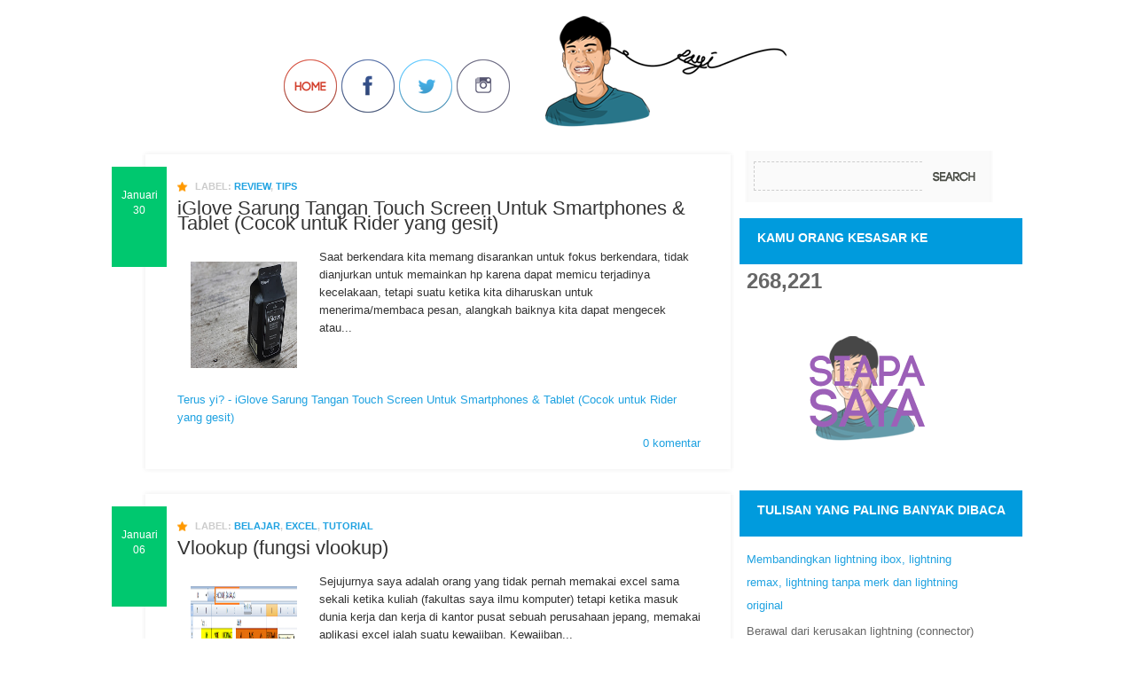

--- FILE ---
content_type: text/html; charset=UTF-8
request_url: http://www.rayi.web.id/2017/01/
body_size: 18017
content:
<!DOCTYPE html>
<HTML>
<head>
<link href='https://www.blogger.com/static/v1/widgets/2944754296-widget_css_bundle.css' rel='stylesheet' type='text/css'/>
<meta charset='utf-8'/>
<script type='text/javascript'>

  var _gaq = _gaq || [];
  _gaq.push(['_setAccount', 'UA-26864146-1']);
  _gaq.push(['_trackPageview']);

  (function() {
    var ga = document.createElement('script'); ga.type = 'text/javascript'; ga.async = true;
    ga.src = ('https:' == document.location.protocol ? 'https://ssl' : 'http://www') + '.google-analytics.com/ga.js';
    var s = document.getElementsByTagName('script')[0]; s.parentNode.insertBefore(ga, s);
  })();

</script>
<META content='2951c2736c586df9' name='y_key'></META>
<meta content='85364E08084FD4BE9DC4DE6350791BC5' name='msvalidate.01'/>
<meta content='text/html; charset=UTF-8' http-equiv='Content-Type'/>
<meta content='blogger' name='generator'/>
<link href='http://www.rayi.web.id/favicon.ico' rel='icon' type='image/x-icon'/>
<link href='http://www.rayi.web.id/2017/01/' rel='canonical'/>
<link rel="alternate" type="application/atom+xml" title="Rayi.web.id - Atom" href="http://www.rayi.web.id/feeds/posts/default" />
<link rel="alternate" type="application/rss+xml" title="Rayi.web.id - RSS" href="http://www.rayi.web.id/feeds/posts/default?alt=rss" />
<link rel="service.post" type="application/atom+xml" title="Rayi.web.id - Atom" href="https://www.blogger.com/feeds/8272038060095716493/posts/default" />
<!--Can't find substitution for tag [blog.ieCssRetrofitLinks]-->
<meta content='http://www.rayi.web.id/2017/01/' property='og:url'/>
<meta content='Rayi.web.id' property='og:title'/>
<meta content='Hello Goodbye' property='og:description'/>
<TITLE>Januari 2017 | Rayi.web.id</TITLE>
<meta content='7 days' name='revisit-after'/>
<meta content='Rayi Dwiky Putra' name='author'/>
<meta content='INDEX, FOLLOW' name='ROBOTS'/>
<style id='page-skin-1' type='text/css'><!--
/*
/*URL       :  Rayi.web.id */
#navbar-iframe,#PageList99 h2,#LinkList99 h2{
display: none;
}
* {
margin: 0;
padding: 0;
}
body {
color: #333;
font-family: Arial, Helvetica, sans-serif;
font-size: 13px;
line-height: 135%;
}
a {
color: #1FA2E1;
text-decoration: none;
}
a:hover {
text-decoration: underline;
}
a:focus {
outline: none;
}
a img {
border-width: 0;
}
ul {
list-style: none;
}
.clearfix:after {
content: ".";
display: block;
height: 0;
clear: both;
visibility: hidden;
overflow: hidden;
float: none;
}
.clearfix {
display: block;
}
* html .clearfix {
float: left;
height: 1%;
}
#header-wrapper {
position: relative;
height: 145px;
background: url(https://blogger.googleusercontent.com/img/b/R29vZ2xl/AVvXsEhDp7S4wEbZCQ0C-VmYq4C1MfrUUZQeNl_doGcoGH74D-HCl8bEy4QsmaGjEFDUdZoz06dVBg9dIQzRoZ_l5HLsbHKCD5ietiXMX1pQSxrMAPvg8q_eRtzQqJOJIysC-L1bPO51mGTg0Xw/s1600/header.png) 0 10px no-repeat;
}
#header-inner {
background-position: center;
margin-left: auto;
margin-right: auto;
}
#header {
margin-top: 104px;
position:absolute;
left:0;
}
#header h1 {
font-size: 48px;
color: #333333;
visibility:hidden;}
#header a {
color: #333333;
text-decoration: none;
}
#header .description {
color: #999999;
display: block;
font-size: 12px;
margin-top: 6px;
padding-left: 5px;
padding-top: 5px;
visibility:hidden;}
#header img {
margin-left: auto;
margin-right: auto;
}
#header img{
position: absolute;
margin-top: -20px;
left:0;
}
.ddsmoothmenu {
margin-top: 6px;
float: left;
border-right: 1px solid #2F2F2F;
}
.ddsmoothmenu ul li {
float: left;
}
.ddsmoothmenu ul li a{
display: block;
color: #ccc;
text-decoration: none;
border-left: 1px solid #2F2F2F;
height: 42px;
line-height: 42px;
text-transform: uppercase;
font-size: 11px;
padding: 0 12px;
}
.ddsmoothmenu ul li a:hover {
color: #FFFFFF;
background: url(https://blogger.googleusercontent.com/img/b/R29vZ2xl/AVvXsEiLFcEUBpHbiT7aU7vQ5cilreNvTk0Uq8vEG5W8ySaUwE4ogMEdJ_hcxfzkVHr9u9sPH_VHQSI340yn6K0Z9Ac_tquBziae9Cp6jG82zu98GW5IHISAMbfcf0DT1GuSCnbxudfSzlG0Arg/s1600/bk_top_hover.png) 50% 0 no-repeat;
}
#topMenuRight {
float: right;
margin-top: 6px;
}
#topMenuRight ul li {
float: left;
}
#topMenuRight ul li a{
display: block;
color: #ccc;
text-decoration: none;
height: 42px;
line-height: 42px;
font-size: 11px;
padding: 0 8px;
background: url(https://blogger.googleusercontent.com/img/b/R29vZ2xl/AVvXsEjP2ZwwWckQle5Cj9ORa3JSzCXSYavGqc1B1Le-__edd9SGPeQwyIxxYdZnXIWc-Ff2W1fIUzoKlfjHRH6AaI8uYER7cdc55gJSqh4VTc5qIKLUMhDxxFAgScMQKXbTg8HkOtg6D9bi0rw/s1600/list_red_bullet.png) 1px 50% no-repeat;
}
#topMenuRight ul li a:hover {
color: #FFFFFF;
}
#socialLinks {
position: absolute;
left: 0;
top: 67px; //mengubah lokasi
background: url() 0 50% no-repeat;
padding-left: 155px;
height: 42px;
}
#socialLinks .blogger, #socialLinks .facebook, #socialLinks .twitter, #socialLinks .rss {
display: block;
width: 60px;
height: 60px;
float: left;
margin-left: 5px;
text-indent: -9999px;
}
#socialLinks .blogger:hover, #socialLinks .facebook:hover, #socialLinks .twitter:hover, #socialLinks .rss:hover {
margin-bottom: 2px;
}
#socialLinks .blogger {
background: url(https://blogger.googleusercontent.com/img/b/R29vZ2xl/AVvXsEhTJhyphenhyphen9vp2ZKlrqxsnMcKmOiKxIzhdg8MSompBQ4e7C_L4l4Ye6yXPo1AnrIivKNuWD0l2woF7xt_VswqtBvqt4QNVK5LFginQ35VEfCpf-f1cDmvbKXaYLW3TSVaWFEkPo0oNIvwgs24I/s1600/home.png) 0 0 no-repeat;
}
#socialLinks .facebook {
background: url(https://blogger.googleusercontent.com/img/b/R29vZ2xl/AVvXsEhZzmaeAGCXCGkYGKYYz9dIr4Ca21yndEWXd5Lw9JZwqac-Po5OQISzXbtkg0HN0ZoAvacDbz6TVGZQU4I4h9aQmN2WRgJUrb1dc75H2QlktvO9q66SZaknn0jwa9jWz5jxGHUPrRInli4/s1600/facebookrayi.png) 0 0 no-repeat;
}
#socialLinks .twitter {
background: url(https://blogger.googleusercontent.com/img/b/R29vZ2xl/AVvXsEjKBIo9Lf6LU1QFZohyphenhyphen9A82HSOHZPnwHFCofxV9fn9oGLmoB_q1znOyp6PPS7hajFc8beLE-YihW-VmO15qKU9UIxpj3IYPvabcDLQ7WAbpmfh4MbhDn7pnS2vs4ZGqn8AX_5tBJ-kqpCg/s1600/twitter_rayi.png) 0 0 no-repeat;
}
#socialLinks .rss {
background: url(https://blogger.googleusercontent.com/img/b/R29vZ2xl/AVvXsEh48kw0q_oSSwm2aYmlXC-8bLyqkEdyBZmd4NttwsQlgHNwM1PLRGoAuif4vmWRXFll2ZoAfK5zgjzfRn-96VAWMEiwtXV2iVyPRsvjWG2_5VQS-KctELigjI_U69XhyphenhyphenU4AzC-u4JpVp_k/s1600/instagram_rayi.png) 0 0 no-repeat;
}
#outer-wrapper {
width: 960px;
margin: 0 auto;
}
#content-wrapper{
padding: 25px 0px 0px 0px;
}
#main-wrapper {
float: left;
width: 670px;
margin-right: 10px;
}
#sidebar-wrapper {
float: left;
width: 280px;
}
.sidebar h2 {
background: #009bdd;
scroll 0 0 transparent;
color: #ffffff;
display: block;
font-size: 14px;
font-weight: bold;
height: 39px;
left: -2px;
letter-spacing: 0;
padding: 13px 15px 0 20px;
text-transform: uppercase;
top: 6px;
width: 284px;
position: relative;
margin: 0px 0px 0px -6px;
}
.post {
padding: 20px 40px;
position: relative;
background: url(https://blogger.googleusercontent.com/img/b/R29vZ2xl/AVvXsEhghAxHkpKQOU8DcT7CuMMAhIk7g0XHKPVsaP7o-bNyQh-Wgvk7C8wOvyJlPVCKiVK59QJ6L_97CZJ61Bo-PrDfHVRmntp1QFTyrn6n2XSW0m_fftHPpc-mx7gvyusjplJfvkzhNvjdIUI/s1600/bk_box_mid.png) 0 0 repeat-y;
}
.postBoxTop {
height: 5px;
width: 668px;
background: url(https://blogger.googleusercontent.com/img/b/R29vZ2xl/AVvXsEir9Eugpr4GaSCjufV2mp6zF5x6F_3S7ZgdQmdLVcRFZv99FXCRDnE7grOKmWc2PWsJJZ2WNkPx_U_jtshIptC53a3ZS3NTKO0z2RR2Yxi21FUnI4B-XuvbMBwbBQrWpnw4y3fvj7TCxro/s1600/bk_box_top.png) 0 0 no-repeat;
}
.postBoxBottom {
height: 5px;
width: 668px;
margin: 0px 0px 20px 0px;
background: url(https://blogger.googleusercontent.com/img/b/R29vZ2xl/AVvXsEgXUlTx-8Jv_9sSswRnjUcLiMtgCcl0AwgYd65qV-DeHKsXpVsgmC9rZOI2MI96zirEYUugIbCHjgmNaRVUGXiiGyNJjmwzlEy1EcVm92w0CK_AydRWcRDHbPIcR0dMllIL-C15-ygsjvU/s1600/bk_box_bottom.png) 0 0 no-repeat;
}
.date {
background: #00c86f;
width: 62px;
height: 89px;
left: -34px;
top: 13px;
text-align: center;
position: absolute;
font-size: 12px;
color: #FFF;
padding-top: 24px;
}
.post h3 {
margin: 10px 0px 20px 0px;
font-size: 22px;
}
.post h3 a, .post h3 a:visited, .post h3 strong {
display: block;
text-decoration: none;
color: #333333;
font-weight: normal;
}
.post h3 strong, .post h3 a:hover {
color: #1FA2E1;
}
.post-body {
margin: 0 0 .75em;
line-height: 1.6em;
}
.post-body blockquote {
line-height: 1.3em;
}
.post img, table.tr-caption-container {
border: none;
max-width: 95%;
background: #FFFFFF;
padding: 10px;
margin: 5px;
}
.tr-caption-container img {
border: none;
padding: 0;
}
.post blockquote {
border-left: 1px dashed #aaa;
padding-left: 20px;
margin: 20px 0 15px 20px;
font-family: Georgia, "Times New Roman", Times, serif;
font-style: italic;
background: url(https://blogger.googleusercontent.com/img/b/R29vZ2xl/AVvXsEgSNMUY3nVOvE6X97SjS9xq0RIzDuGzwP-7ZpcnvZqFGtqMot6DeulEOyn1A-6cin-OAIeOIRiFJA7bU0n0XLVVX9YXRZe-Tiqb4jnRwHEzDNjuDXSMiP9DXIFzds4_nRJH7wMWH_xNE1Q/s1600/bk_blockquote.jpg) 90% 0 no-repeat;
}
.post blockquote p {
margin: .75em 0;
}
.metaRight{
float: right;
}
.jump-link {
display: block;
background: url(https://blogger.googleusercontent.com/img/b/R29vZ2xl/AVvXsEi8kjWj32u9ji1xakUesMmntxqBs8wEkL0h4AIN7-80tUi4ehMi9GVyXnwDJgRV6xCsxTR08U-_NEbPzlKl3Dl1LYFPaeepjm5jhM3cHf9-TuKnwemTTkswblyLdFsZTeJJzKp-eu10h1g/s1600/ico_readmore.png) 0 0 no-repeat;
padding: 3px 0;
padding-left: 35px;
font-size: 14px;
font-weight: bold;
float: left;
}
.post-labels{
background: url(https://blogger.googleusercontent.com/img/b/R29vZ2xl/AVvXsEhph-G0MdEgg9lcw8basp6ImL-ywd17Xlvm7qACjR4Tqd9hgERYdNSQZFs59IP9v0ZJyrZsu_FqjI_eqRdliRE66PKSGzRhqZJjIrA67Hq1oYq6Va7VCeopoJ6fpsax9bUwztxGSPZ7ChU/s1600/star.png) no-repeat scroll 0 50% transparent;
color: #CCCCCC;
font-size: 11px;
font-weight: bold;
line-height: 100%;
padding: 0 0 0 20px;
text-transform: uppercase;
margin: 10px 0px 10px 0px;
}
#comments{
margin-left: 0px;
}
#comments h4 {
color: #144266;
font-size: 14px;
margin: 0px 0px 10px 0px;
}
#comments-block {
font-size: 14px;
padding: 10px;
line-height: 20px;
margin: 0px 0px 20px 0px;
}
#comments-block .comment-author {
-moz-background-inline-policy: continuous;
background: url(https://blogger.googleusercontent.com/img/b/R29vZ2xl/AVvXsEjvvNwRldDKWf5AJnstIxLoMVk6ZmL_vA2j5LCw-FQGk2onlzSEinB3E-Ip1nVGlZfC5NhDC734pf46fy46waIZrAaGCbO_qJyzZK1rF70bxh54JGRAejoXLvBD2o4vsSvTptXMQf3TZT0/s1600/bk_box_top_right.png) repeat-x scroll 0 100% #FDFDFD;
border: 1px solid #EEEEEE;
font-size: 15px;
font-weight: normal;
padding: 6px 0px 6px 15px;
}
#comments .blogger-comment-icon, .blogger-comment-icon {
border-color: #E8DEC4;
border-style: solid;
border-width: 2px 1px 1px;
line-height: 16px;
padding: 5px;
}
#comments-block .comment-body {
border-left: 1px solid #EBEBEB;
border-right: 1px solid #EBEBEB;
padding: 7px;
background: #FFF;
}
#comments-block .comment-footer {
text-align: right;
border-bottom: 1px solid #EBEBEB;
border-left: 1px solid #EBEBEB;
background: #FFF;
border-right: 1px solid #EBEBEB;
font-size: 11px;
line-height: 1.4em;
margin: 0px 0px 20px 0px;
padding: 5px;
text-transform: none;
}
#comments-block .comment-body p {
margin: 10px 0px 0px 0px;
}
.deleted-comment {
color: gray;
font-style: italic;
}
.comment-form {
clear: both;
margin-left: 58px;
max-width: 680px;
}
#blog-pager-newer-link {
float: left;
}
#blog-pager-older-link {
float: right;
}
#blog-pager {
text-align: center;
}
.feed-links {
clear: both;
display: none;
}
#searchform input {
border: 1px dashed #CDCDCD;
border-right: none;
width: 169px;
background: none;
padding: 8px 10px 7px;
font-family: Georgia, "Times New Roman", Times, serif;
font-size: 14px;
color: #666666;
font-style: italic;
float: left;
margin-top: 1px;
}
#searchform input.submit {
width: 70px;
height: 39px;
background: url(https://blogger.googleusercontent.com/img/b/R29vZ2xl/AVvXsEiHopBZeH97AkgjB-1IIMrvYG3X0r51lppnRFzO5iDQzYkTNCHjxijvf6UFkqXfSRPbtWy1milD8PpgWkWQP1ihZxkApB7JXrXzsciqSB8oH7dTF9HGmSw8DnuphXLTy2Xnz8mzd5KuaoY/s1600/SEARCH.png) 0 0 no-repeat;
border: none;
padding: 0;
margin-top: -2px;
}
.rightBoxBottom {
height: 5px;
width: 280px;
background: url(https://blogger.googleusercontent.com/img/b/R29vZ2xl/AVvXsEgYktIynQP8NtlI53Ck89LuHnr_sZvCM2ahNAY0T0DWDkIs1o1_AwT4v54rZN6V1m0KpzZ0IFK1E8O7Sz7mgelm4ZRt5XkVhOVX1fqCZoGV1KQKxGu6pmJ0e5d9A4Qr-PlJDIE4sL8YbDA/s1600/bk_box_bottom_right.png) 0 0 no-repeat;
}
.rightBox .rightBoxMid {
padding: 50px 20px 25px;
background: url(https://blogger.googleusercontent.com/img/b/R29vZ2xl/AVvXsEjefr1X_tw7OcMZXXnvDph-uuIb5zWiNsg767ggEQC4Sy5Z8LpKIie0_CXmLtBsPaHD_UlgSMU90PMzwS1eFOWswxM-N5rxLyqQ2uGbIxK1TbbL3aKJ6Ku8jXKREpFrbXr_skTRD2cqk2M/s1600/bk_box_mid_right.png) 0 0 repeat-y;
position: relative;
}
.rightBoxMidSearch {
padding: 6px 10px 5px;
background: url(https://blogger.googleusercontent.com/img/b/R29vZ2xl/AVvXsEjefr1X_tw7OcMZXXnvDph-uuIb5zWiNsg767ggEQC4Sy5Z8LpKIie0_CXmLtBsPaHD_UlgSMU90PMzwS1eFOWswxM-N5rxLyqQ2uGbIxK1TbbL3aKJ6Ku8jXKREpFrbXr_skTRD2cqk2M/s1600/bk_box_mid_right.png) 0 0 repeat-y;
overflow: hidden;
margin: 0px 0px 0px 0px;
}
.rightBox {
margin-bottom: 10px;
}
.rightBoxTop {
height: 5px;
width: 280px;
background: url(https://blogger.googleusercontent.com/img/b/R29vZ2xl/AVvXsEjefr1X_tw7OcMZXXnvDph-uuIb5zWiNsg767ggEQC4Sy5Z8LpKIie0_CXmLtBsPaHD_UlgSMU90PMzwS1eFOWswxM-N5rxLyqQ2uGbIxK1TbbL3aKJ6Ku8jXKREpFrbXr_skTRD2cqk2M/s1600/bk_box_mid_right.png) 0 0 no-repeat;
}
.rightBoxBottom {
height: 5px;
width: 280px;
background: url(https://blogger.googleusercontent.com/img/b/R29vZ2xl/AVvXsEjefr1X_tw7OcMZXXnvDph-uuIb5zWiNsg767ggEQC4Sy5Z8LpKIie0_CXmLtBsPaHD_UlgSMU90PMzwS1eFOWswxM-N5rxLyqQ2uGbIxK1TbbL3aKJ6Ku8jXKREpFrbXr_skTRD2cqk2M/s1600/bk_box_mid_right.png) 0 0 no-repeat;
}
.rightBox .rightBoxMid {
padding: 50px 20px 25px;
background: url(https://blogger.googleusercontent.com/img/b/R29vZ2xl/AVvXsEjefr1X_tw7OcMZXXnvDph-uuIb5zWiNsg767ggEQC4Sy5Z8LpKIie0_CXmLtBsPaHD_UlgSMU90PMzwS1eFOWswxM-N5rxLyqQ2uGbIxK1TbbL3aKJ6Ku8jXKREpFrbXr_skTRD2cqk2M/s1600/bk_box_mid_right.png) 0 0 repeat-y;
position: relative;
}
.rightBox .rightBoxMidSearch {
padding: 6px 10px 5px;
background: url(https://blogger.googleusercontent.com/img/b/R29vZ2xl/AVvXsEjefr1X_tw7OcMZXXnvDph-uuIb5zWiNsg767ggEQC4Sy5Z8LpKIie0_CXmLtBsPaHD_UlgSMU90PMzwS1eFOWswxM-N5rxLyqQ2uGbIxK1TbbL3aKJ6Ku8jXKREpFrbXr_skTRD2cqk2M/s1600/bk_box_mid_right.png) 0 0 repeat-y;
overflow: hidden;
}
.rightBox .rightBoxMid ul li{
border-bottom: 1px solid #E2E2D8;
}
.sidebar {
color: #666666;
line-height: 1.5em;
}
.sidebar ul {
list-style: none;
margin: 0 0 0;
padding: 0 0 0;
}
.sidebar li {
line-height: 2em;
padding-left: 15px;
}
.sidebar .widget {
background: #FFF;
width: 270px;
border: 2px solid #ffffff;
margin: 0px 0px 15px 0px;
}
.sidebar .widget-content{
margin: 10px 0px 15px 0px;
}
.main .Blog {
border-bottom-width: 0;
}
.profile-img {
float: left;
margin-top: 0;
margin-right: 5px;
margin-bottom: 5px;
margin-left: 0;
padding: 4px;
border: 1px solid #cccccc;
}
.profile-data {
margin: 0;
text-transform: uppercase;
letter-spacing: .1em;
font: normal normal 78% 'Trebuchet MS', Trebuchet, Arial, Verdana, Sans-serif;
color: #999999;
font-weight: bold;
line-height: 1.6em;
}
.profile-datablock {
margin: .5em 0 .5em;
}
.profile-textblock {
margin: 0.5em 0;
line-height: 1.6em;
}
.profile-link {
font: normal normal 78% 'Trebuchet MS', Trebuchet, Arial, Verdana, Sans-serif;
text-transform: uppercase;
letter-spacing: .1em;
}
.bt-credit{
opacity: .35;
filter: alpha(opacity=35);
-ms-filter: "alpha(opacity=35)";
-khtml-opacity: .35;
-moz-opacity: .35;
margin: -12px 10px 0px 0px;
float: right;
}
#footer-bg {
scroll 0 0 #000000;
margin-top: 15px;
min-width: 960px;
padding-bottom: 25px;
}
#footer-wrapper {
padding-top: 30px;
color: #797979;
width: 960px;
margin: 0 auto;
padding-bottom: 40px;
}
.footer {
float: left;
width: 295px;
padding-right: 25px;
}
.footer h2 {
color: #CCCCCC;
font-size: 17px;
margin-bottom: 7px;
padding: 7px 0 14px 8px;
border-bottom: 1px solid #363636;
}
.footer ul li {
background: url(https://blogger.googleusercontent.com/img/b/R29vZ2xl/AVvXsEhph-G0MdEgg9lcw8basp6ImL-ywd17Xlvm7qACjR4Tqd9hgERYdNSQZFs59IP9v0ZJyrZsu_FqjI_eqRdliRE66PKSGzRhqZJjIrA67Hq1oYq6Va7VCeopoJ6fpsax9bUwztxGSPZ7ChU/s1600/star.png) 0 11px no-repeat;
padding: 8px 6px 10px 18px;
}
.footer .widget-content {
margin-top: 10px;
}
.footer ul li a {
color: #797979;
text-decoration: none;
}
#site5bottom {
position: absolute;
right: 5px;
top: 13px;
}
#site5bottom img {
border: none;
}
#copyright {
border-top: 1px solid #1D1D1D;
background: #fff;
}
#copyrightInner {
width: 960px;
margin: 0 auto;
font-size: 11px;
color: #515151;
padding: 20px 0;
position: relative;
}
#copyright a {
text-decoration: none;
}
#credits_left {
float: left;
padding-left: 0;
padding-bottom: 20px;
}
#credits_right {
float: right;
padding-left: 25px;
padding-bottom: 20px;
}
#related-posts{float:left;width:100%;border-bottom:0px solid #888;border-top:0px solid #88daed;margin:5px 0 10px;padding:15px 0 10px}
#related-posts .widget h2,#related-posts h3{font:18px Arial;color:#000;text-transform:none;margin:0 0 10px;padding:0}
#related-posts a{color:#0973CF;font:12px Verdana}
#related-posts li{background:url(https://blogger.googleusercontent.com/img/b/R29vZ2xl/AVvXsEjxfM784joGks6BCqDlEl2OxazXlyJeUOj2oUomUw5AAUhxEqJ1CWpM5XVgXxibaoKuC0n2h5a40JwgqpbY-p2xIOYVn-j7m8wv0YQ9UxulmQCru3RERwcrquII4UFlffDUxvDIFdbX9Hw/s1600/bullet-list.gif) no-repeat 0 10px;text-indent:0;line-height:1.3em;border-bottom:1px dotted #ccc;margin:0;padding:3px 0 8px 12px}
#related-posts a:hover{color:#c00;text-decoration:none}
#related-posts .widget{margin:0;padding:0}
#related-posts ul{list-style:none;margin:0;padding:0}

--></style>
<link href='https://blogger.googleusercontent.com/img/b/R29vZ2xl/AVvXsEjVGpmbpNfEhyyD8BS7PSkk-LwUnnZo_aMnj-uJ-A1T7E09Jb4eRwZqfpIje7B_IrdbplprlwdDlyg4KW3JS2JsjOPZzBowW0r_HsGEXWfvbHbq-f7q5clO_hSIhSse9_5jepUeqiHRsWQ/s1600/icon.png' rel='icon' type='image/x-icon'/>
<script type='text/javascript'>
var thumbnail_mode = "float" ;
summary_noimg = 250;
summary_img = 250;
img_thumb_height = 120;
img_thumb_width = 120;
</script>
<script type='text/javascript'>
//<![CDATA[
/*
Auto-readmore link script, version 2.0 (for blogspot)

(C)2008 by Anhvo

visit http://en.vietwebguide.com to get more cool hacks
*/
function removeHtmlTag(strx,chop){
if(strx.indexOf("<")!=-1)
{
var s = strx.split("<");
for(var i=0;i<s.length;i++){
if(s[i].indexOf(">")!=-1){
s[i] = s[i].substring(s[i].indexOf(">")+1,s[i].length);
}
}
strx = s.join("");
}
chop = (chop < strx.length-1) ? chop : strx.length-2;
while(strx.charAt(chop-1)!=' ' && strx.indexOf(' ',chop)!=-1) chop++;
strx = strx.substring(0,chop-1);
return strx+'...';
}

function createSummaryAndThumb(pID){
var div = document.getElementById(pID);
var imgtag = "";
var img = div.getElementsByTagName("img");
var summ = summary_noimg;
if(img.length>=1) {
imgtag = '<span style="float:left; padding:0px 10px 5px 0px;"><img src="'+img[0].src+'" width="'+img_thumb_width+'px" height="'+img_thumb_height+'px"/></span>';
summ = summary_img;
}

var summary = imgtag + '<div>' + removeHtmlTag(div.innerHTML,summ) + '</div>';
div.innerHTML = summary;
}
//]]>
</script>
<script type='text/javascript'>
var relatedpoststitle="Related Posts";
</script>
<script type='text/javascript'>
//<![CDATA[
var relatedTitles=new Array();var relatedTitlesNum=0;var relatedUrls=new Array();function related_results_labels(c){for(var b=0;b<c.feed.entry.length;b++){var d=c.feed.entry[b];relatedTitles[relatedTitlesNum]=d.title.$t;for(var a=0;a<d.link.length;a++){if(d.link[a].rel=="alternate"){relatedUrls[relatedTitlesNum]=d.link[a].href;relatedTitlesNum++;break}}}}function removeRelatedDuplicates(){var b=new Array(0);var c=new Array(0);for(var a=0;a<relatedUrls.length;a++){if(!contains(b,relatedUrls[a])){b.length+=1;b[b.length-1]=relatedUrls[a];c.length+=1;c[c.length-1]=relatedTitles[a]}}relatedTitles=c;relatedUrls=b}function contains(b,d){for(var c=0;c<b.length;c++){if(b[c]==d){return true}}return false}function printRelatedLabels(a){for(var b=0;b<relatedUrls.length;b++){if(relatedUrls[b]==a){relatedUrls.splice(b,1);relatedTitles.splice(b,1)}}var c=Math.floor((relatedTitles.length-1)*Math.random());var b=0;if(relatedTitles.length>1){document.write("<h3>"+relatedpoststitle+"</h3>")}document.write("<ul>");while(b<relatedTitles.length&&b<20&&b<maxresults){document.write('<li><a href="'+relatedUrls[c]+'">'+relatedTitles[c]+"</a></li>");if(c<relatedTitles.length-1){c++}else{c=0}b++}document.write("</ul>");relatedUrls.splice(0,relatedUrls.length);relatedTitles.splice(0,relatedTitles.length)};
//]]>
</script>
<link href='https://www.blogger.com/dyn-css/authorization.css?targetBlogID=8272038060095716493&amp;zx=0d8f6c71-6a2d-45e9-a5e8-e53b25ff0729' media='none' onload='if(media!=&#39;all&#39;)media=&#39;all&#39;' rel='stylesheet'/><noscript><link href='https://www.blogger.com/dyn-css/authorization.css?targetBlogID=8272038060095716493&amp;zx=0d8f6c71-6a2d-45e9-a5e8-e53b25ff0729' rel='stylesheet'/></noscript>
<meta name='google-adsense-platform-account' content='ca-host-pub-1556223355139109'/>
<meta name='google-adsense-platform-domain' content='blogspot.com'/>

</head>
<body>
<div class='navbar section' id='navbar'><div class='widget Navbar' data-version='1' id='Navbar1'><script type="text/javascript">
    function setAttributeOnload(object, attribute, val) {
      if(window.addEventListener) {
        window.addEventListener('load',
          function(){ object[attribute] = val; }, false);
      } else {
        window.attachEvent('onload', function(){ object[attribute] = val; });
      }
    }
  </script>
<div id="navbar-iframe-container"></div>
<script type="text/javascript" src="https://apis.google.com/js/platform.js"></script>
<script type="text/javascript">
      gapi.load("gapi.iframes:gapi.iframes.style.bubble", function() {
        if (gapi.iframes && gapi.iframes.getContext) {
          gapi.iframes.getContext().openChild({
              url: 'https://www.blogger.com/navbar/8272038060095716493?origin\x3dhttp://www.rayi.web.id',
              where: document.getElementById("navbar-iframe-container"),
              id: "navbar-iframe"
          });
        }
      });
    </script><script type="text/javascript">
(function() {
var script = document.createElement('script');
script.type = 'text/javascript';
script.src = '//pagead2.googlesyndication.com/pagead/js/google_top_exp.js';
var head = document.getElementsByTagName('head')[0];
if (head) {
head.appendChild(script);
}})();
</script>
</div></div>
<div id='outer-wrapper'>
<div id='header-wrapper'>
<div class='header section' id='header'><div class='widget Header' data-version='1' id='Header1'>
<div id='header-inner'>
<div class='titlewrapper'>
<h1 class='title'>
<a href='http://www.rayi.web.id/'>Rayi.web.id</a>
</h1>
</div>
<div class='descriptionwrapper'>
<p class='description'><span>Hello Goodbye</span></p>
</div>
</div>
</div></div>
<div class='ddsmoothmenu' id='topMenu'>
<div class='no-items section' id='tmenu'>
</div>
</div>
<div id='socialLinks'>
<a class='blogger' href='/' title='Back to Home!'>Back to Home!</a>
<a class='facebook' href='http://www.facebook.com/rayidwiky' target='_blank' title='Chit - chat on Facebook!'>Join us on Facebbook!</a>
<a class='twitter' href='http://www.twitter.com/rayidwiky' target='_blank' title='Chit - chat on Twitter!'>Follow Us on Twitter!</a>
<a class='rss' href='http://instagram.com/rayidwiky' target='_blank' title='Chit - chat on Instagram!'>Join us on Instagram!</a>
</div>
</div>
<div id='content-wrapper'>
<div id='main-wrapper'>
<div class='main section' id='main'><div class='widget Blog' data-version='1' id='Blog1'>
<div class='blog-posts hfeed'>
<!--Can't find substitution for tag [defaultAdStart]-->

        <div class="date-outer">
      

        <div class="date-posts">
      
<div class='post-outer'>
<div class='postBoxTop'></div>
<div class='post hentry uncustomized-post-template'>
<a name='9095531244220711565'></a>
<div class='date'>
<script type='text/javascript'>
  var timestamp = "Senin, 30 Januari 2017";
  if (timestamp != '') {
	var timesplit = timestamp.split(",");
	var date_yyyy = timesplit[2];
	var timesplit = timesplit[1].split(" ");
	var date_dd = timesplit[2];
	var date_mmm = timesplit[1].substring(0, 3);
	}
  </script>
<script type='text/javascript'>document.write(date_dd);</script><br>
<span class='day'>
<script type='text/javascript'>document.write(date_mmm);</script>
</span>
</br>
</div>
<div class='post-labels'>
Label:
<a href='http://www.rayi.web.id/search/label/Review' rel='tag'>Review</a>,
<a href='http://www.rayi.web.id/search/label/tips' rel='tag'>tips</a>
</div>
<h3 class='post-title entry-title'>
<a href='http://www.rayi.web.id/2017/01/iglove-sarung-tangan-touch-screen-untuk.html'>iGlove Sarung Tangan Touch Screen Untuk Smartphones & Tablet (Cocok untuk Rider yang gesit)</a>
</h3>
<div class='post-header'>
<div class='post-header-line-1'>
</div>
</div>
<div class='post-body entry-content'>
<div id='summary9095531244220711565'><div style="text-align: justify;">
Saat berkendara kita memang disarankan untuk fokus berkendara, tidak dianjurkan untuk memainkan hp karena dapat memicu terjadinya kecelakaan, tetapi suatu ketika kita diharuskan untuk menerima/membaca pesan, alangkah baiknya kita dapat mengecek atau mengangkat telepon tersebut ditempat aman, mungkin saja ada sesuatu yang terjadi seperti ditelpon orang tua, istri, suami, gebetan <strike>atau mantan</strike>.&nbsp;</div>
<div style="text-align: justify;">
<br /></div>
<div style="text-align: justify;">
Sebagai orang yang menjaga keamanan saya selalu menggunakan alat alat berkendara, salah satunya adalah sarung tangan, ehem.. tetapi sarung tangan saya beda dari punya kalian loh, sarung tangan saya bisa digunakan untuk menekan touch screen (Smartphone) tanpa harus membuka sarung tangan dulu walau sekarang ada hp yang katanya bisa dipakai dengan tangan memakai sarung tangan tapi masa iya kita harus punya hp itu dulu ? Kali ini saya akan review sarung tangan murah yang mungkin berguna untuk saya, kamu, ojek online atau semua rider di manapun anda berada. jeng jeng jeng... iGlove Sarung Tangan Touch Screen Untuk Smartphones &amp; Tablet (Cocok untuk Rider yang gesit).</div>
<div style="text-align: justify;">
<br />
<span style="background-color: yellow; color: red; font-size: large;"><b>Kemasan</b></span><br />
Sangat simple sekali boxnya, box yang saya beli pada bagian atasnya terdapat streples -an mungkin membedakan mana yang pedas dan mana yang tidak pedas haha (ja -yus). Berikut adalah penampakan kemasan dari iGlove Sarung Tangan Touch Screen Untuk Smartphones &amp; Tablet (Cocok untuk Rider yang gesit).<br />
<br />
<table cellpadding="0" cellspacing="0" class="tr-caption-container" style="margin-left: auto; margin-right: auto; text-align: center;"><tbody>
<tr><td style="text-align: center;"><a href="https://blogger.googleusercontent.com/img/b/R29vZ2xl/AVvXsEjvl1lMl70rvc8G_ki3JSRht10ucflBOWw8urYSJioqM6SwEHKXeLpEFktUfJWU8CJ1U4-Ju467tYx63snPRxvdAmArXpMol3Fr7Bc8adqVZOyuDkSrBCSxYEMA0b5wMCClpfSA78oFFnc/s1600/2.jpg" imageanchor="1" style="clear: left; margin-bottom: 1em; margin-left: auto; margin-right: auto;"><img border="0" height="213" src="https://blogger.googleusercontent.com/img/b/R29vZ2xl/AVvXsEjvl1lMl70rvc8G_ki3JSRht10ucflBOWw8urYSJioqM6SwEHKXeLpEFktUfJWU8CJ1U4-Ju467tYx63snPRxvdAmArXpMol3Fr7Bc8adqVZOyuDkSrBCSxYEMA0b5wMCClpfSA78oFFnc/s320/2.jpg" width="320" /></a></td></tr>
<tr><td class="tr-caption" style="text-align: center;">iGlove Sarung Tangan Touch Screen dari belakang</td></tr>
</tbody></table>
<br />
<div class="separator" style="clear: both; text-align: center;">
<table align="center" cellpadding="0" cellspacing="0" class="tr-caption-container" style="clear: right; margin-bottom: 1em; margin-left: auto; margin-right: auto; text-align: center;"><tbody>
<tr><td style="text-align: center;"><a href="https://blogger.googleusercontent.com/img/b/R29vZ2xl/AVvXsEjWadw-5i98dXpxHArHLOwPZGq1zIdoqcEK2yXQu_gY6tDSrb37LSnNUjQlM8DMrET1jM-wWUsLhtlHGdRQUdPz3vm2WSM_j6R_VNi9xElLT_dV4dKZCVbuoq_RLFaxeNmW4u_wGDGg3hY/s1600/4.jpg" imageanchor="1" style="clear: right; margin-bottom: 1em; margin-left: auto; margin-right: auto;"><img border="0" height="213" src="https://blogger.googleusercontent.com/img/b/R29vZ2xl/AVvXsEjWadw-5i98dXpxHArHLOwPZGq1zIdoqcEK2yXQu_gY6tDSrb37LSnNUjQlM8DMrET1jM-wWUsLhtlHGdRQUdPz3vm2WSM_j6R_VNi9xElLT_dV4dKZCVbuoq_RLFaxeNmW4u_wGDGg3hY/s320/4.jpg" width="320" /></a></td></tr>
<tr><td class="tr-caption" style="text-align: center;">iGlove Sarung Tangan Touch Screen dari bawah</td></tr>
</tbody></table>
</div>
<table align="center" cellpadding="0" cellspacing="0" class="tr-caption-container" style="clear: right; margin-bottom: 1em; margin-left: auto; margin-right: auto; text-align: right;"><tbody>
<tr><td style="text-align: center;"><a href="https://blogger.googleusercontent.com/img/b/R29vZ2xl/AVvXsEg2_YZjzsuKVZWlFtkRJGqi4LSHb0qg_YbQXaFtqvNp7LOPuDpGck9wt2Qu9abtZPNjXYQKdrnmxjsNsNFkaaWhCGiE4HuEN286PqREpzv2vo6vFxofvk7-u8gA-uxZ6dnKyS4buJ86b7w/s1600/1.jpg" imageanchor="1" style="clear: right; margin-bottom: 1em; margin-left: auto; margin-right: auto;"><img border="0" height="213" src="https://blogger.googleusercontent.com/img/b/R29vZ2xl/AVvXsEg2_YZjzsuKVZWlFtkRJGqi4LSHb0qg_YbQXaFtqvNp7LOPuDpGck9wt2Qu9abtZPNjXYQKdrnmxjsNsNFkaaWhCGiE4HuEN286PqREpzv2vo6vFxofvk7-u8gA-uxZ6dnKyS4buJ86b7w/s320/1.jpg" width="320" /></a></td></tr>
<tr><td class="tr-caption" style="text-align: center;">iGlove Sarung Tangan Touch Screen dari depan</td></tr>
</tbody></table>
<div style="text-align: justify;">
<span style="background-color: yellow; color: red; font-size: large;"><b>Desain</b></span></div>
<div style="text-align: justify;">
Saya suka dengan design iGlove Sarung Tangan Touch Screen Untuk Smartphones &amp; Tablet (Cocok untuk Rider yang gesit) karena tidak banyak sablon yang ditampilkan membuat sarung ini terlihat lebih elegant <strike>seperti saya</strike>. Hanya bertuliskan logo IGlove, kenapa ga ILoveU? mungkin karena terlalu alay. sudahlah.</div>
<div style="text-align: justify;">
<br /></div>
<div style="text-align: justify;">
<table align="center" cellpadding="0" cellspacing="0" class="tr-caption-container" style="margin-left: auto; margin-right: auto; text-align: center;"><tbody>
<tr><td style="text-align: center;"><a href="https://blogger.googleusercontent.com/img/b/R29vZ2xl/AVvXsEg4LYbMxkDwTzc3SCeeezTVGd2M8kLqSl0MhbfsxkrO5YRvnbXjojd_vZ7u_5CNMLItyhSHVQR3YhVRm-IDFYU9I3nCP9zQnuHWvr2XIjwcqU5kLfLaEM9mmgMpO-NvM8T6inGrg03vxMo/s1600/3.jpg" imageanchor="1" style="margin-left: auto; margin-right: auto;"><img border="0" height="213" src="https://blogger.googleusercontent.com/img/b/R29vZ2xl/AVvXsEg4LYbMxkDwTzc3SCeeezTVGd2M8kLqSl0MhbfsxkrO5YRvnbXjojd_vZ7u_5CNMLItyhSHVQR3YhVRm-IDFYU9I3nCP9zQnuHWvr2XIjwcqU5kLfLaEM9mmgMpO-NvM8T6inGrg03vxMo/s320/3.jpg" width="320" /></a></td></tr>
<tr><td class="tr-caption" style="text-align: center;">Logo iGlove Sarung Tangan Touch Screen</td></tr>
</tbody></table>
</div>
<br />
<table align="center" cellpadding="0" cellspacing="0" class="tr-caption-container" style="margin-left: auto; margin-right: auto; text-align: center;"><tbody>
<tr><td style="text-align: center;"><a href="https://blogger.googleusercontent.com/img/b/R29vZ2xl/AVvXsEhQfExmSB4ttii4vOQy2Uh9sviYEYgWVdDIZweo7u0hR1JoTZxDpcRd8EzvDuns74PSX6HhBLhbSxyCKFkuP_yRFuXRn3Npta4m09W_s3I71aSMoGe0_E6u-q3sW6KgoU5ixb4r7U0OEJU/s1600/5.jpg" imageanchor="1" style="margin-left: auto; margin-right: auto;"><img border="0" height="213" src="https://blogger.googleusercontent.com/img/b/R29vZ2xl/AVvXsEhQfExmSB4ttii4vOQy2Uh9sviYEYgWVdDIZweo7u0hR1JoTZxDpcRd8EzvDuns74PSX6HhBLhbSxyCKFkuP_yRFuXRn3Npta4m09W_s3I71aSMoGe0_E6u-q3sW6KgoU5ixb4r7U0OEJU/s320/5.jpg" width="320" /></a></td></tr>
<tr><td class="tr-caption" style="text-align: center;">Pack from iGlove Sarung Tangan Touch Screen</td></tr>
</tbody></table>
<span style="color: red; font-size: large;"><span style="background-color: yellow;"><b>Kesimpulan</b></span></span><br />
Dengan harga 20 ribu saya dapat membeli sarung tangan plus plus yang menurut saya fiturnya lumayan berguna walau setiap kelebihan pasti akan dibarengi dengan kekurangan, jika saya jabarkan kekurangan dan kelebihan akan seperti ini :<br />
<br />
Kelebihan :<br />
- Murah sekali (20 ribu) mau nitip? dm ke IG:<a href="http://instagram.com/goodyart">@Goodyart</a>&nbsp;aja ya<br />
- Desain keren tidak berlebihan<br />
- Bahan lembut ditangan<br />
<br />
Kekurangan :<br />
- Untuk saat ini (30 Jan 2017) warna yang tersedia baru hitam<br />
- Finishingnya kurang rapi pada bagian ujung jari<br />
- Box kemasan ada streplesnya :p<br />
<br />
Saya merasa diuntungkan dengan barang ini, karena harganya yang terbilang murah disertai desain menarik, akhirnya saya pun membeli dan membagikan pengalaman dengan kalian.<br />
<br />
Sekian review dari saya,<br />
Salam, Rayi</div>
<div style="text-align: justify;">
<br />
<div class="separator" style="clear: both; text-align: center;">
<a href="https://blogger.googleusercontent.com/img/b/R29vZ2xl/AVvXsEi8yYS0jKxWIG-uaqSwfXAqRlYp8-iWQXQYSz0xim-XjTQJci8Eh1mm4eXVft-SeP7JC_i1B8aGgANXXZ2PhEbA6-KwWOC0inVTNxcsQNA0YiANjTqG28Ry1MMIGqFUUodSjeCDKDHqgzU/s1600/9.jpg" imageanchor="1" style="margin-left: 1em; margin-right: 1em;"><img border="0" height="213" src="https://blogger.googleusercontent.com/img/b/R29vZ2xl/AVvXsEi8yYS0jKxWIG-uaqSwfXAqRlYp8-iWQXQYSz0xim-XjTQJci8Eh1mm4eXVft-SeP7JC_i1B8aGgANXXZ2PhEbA6-KwWOC0inVTNxcsQNA0YiANjTqG28Ry1MMIGqFUUodSjeCDKDHqgzU/s320/9.jpg" width="320" /></a></div>
<br /></div>
</div>
<script type='text/javascript'>createSummaryAndThumb("summary9095531244220711565");</script>
<span class='rmlink' style='float:left'><a href='http://www.rayi.web.id/2017/01/iglove-sarung-tangan-touch-screen-untuk.html'>Terus yi? - iGlove Sarung Tangan Touch Screen Untuk Smartphones & Tablet (Cocok untuk Rider yang gesit)</a></span>
<br/><br/>
<div style='clear: both;'></div>
</div>
<div class='post-footer'>
<div class='post-footer-line post-footer-line-1'>
<div class='metaRight'>
<span class='post-author vcard'>
</span>
<span class='post-comment-link'>
<a class='comment-link' href='http://www.rayi.web.id/2017/01/iglove-sarung-tangan-touch-screen-untuk.html#comment-form' onclick=''>0
komentar</a>
</span>
</div>
<div class='post-share-buttons'>
</div>
</div>
<div class='post-footer-line post-footer-line-2'>
<span class='post-icons'>
<span class='item-control blog-admin pid-782090117'>
<a href='https://www.blogger.com/post-edit.g?blogID=8272038060095716493&postID=9095531244220711565&from=pencil' title='Edit Entri'>
<img alt='' class='icon-action' height='18' src='https://resources.blogblog.com/img/icon18_edit_allbkg.gif' width='18'/>
</a>
</span>
</span>
</div>
<div class='post-footer-line post-footer-line-3'></div>
</div>
<span class='post-location'>
</span>
</div>
<div class='postBoxBottom'></div>
</div>

          </div></div>
        

        <div class="date-outer">
      

        <div class="date-posts">
      
<div class='post-outer'>
<div class='postBoxTop'></div>
<div class='post hentry uncustomized-post-template'>
<a name='3593308282124294059'></a>
<div class='date'>
<script type='text/javascript'>
  var timestamp = "Jumat, 06 Januari 2017";
  if (timestamp != '') {
	var timesplit = timestamp.split(",");
	var date_yyyy = timesplit[2];
	var timesplit = timesplit[1].split(" ");
	var date_dd = timesplit[2];
	var date_mmm = timesplit[1].substring(0, 3);
	}
  </script>
<script type='text/javascript'>document.write(date_dd);</script><br>
<span class='day'>
<script type='text/javascript'>document.write(date_mmm);</script>
</span>
</br>
</div>
<div class='post-labels'>
Label:
<a href='http://www.rayi.web.id/search/label/belajar' rel='tag'>belajar</a>,
<a href='http://www.rayi.web.id/search/label/excel' rel='tag'>excel</a>,
<a href='http://www.rayi.web.id/search/label/Tutorial' rel='tag'>Tutorial</a>
</div>
<h3 class='post-title entry-title'>
<a href='http://www.rayi.web.id/2017/01/vlookup-fungsi-vlookup.html'>Vlookup (fungsi vlookup)</a>
</h3>
<div class='post-header'>
<div class='post-header-line-1'>
</div>
</div>
<div class='post-body entry-content'>
<div id='summary3593308282124294059'><div style="text-align: justify;">
Sejujurnya saya adalah orang yang tidak pernah memakai excel sama sekali ketika kuliah (fakultas saya ilmu komputer) tetapi ketika masuk dunia kerja dan kerja di kantor pusat sebuah perusahaan jepang, memakai aplikasi excel ialah suatu kewajiban. Kewajiban inilah yang membuat saya belajar dari berbagai sumber seperti buku, tanya senior, <strike>nonton bigo live</strike>, sampe liat liat web blog. Dari pada ilmu ini saya simpan sendiri ada baiknya saya bagikan ke kamu (iya kamu) berharap sih kamu juga melakukan hal yang sama seperti saya, yaitu membagikan artikel ini ke teman atau em&#8230; pacar atau orang yang dirasa perlu untuk membaca ini </div>
<div style="text-align: justify;">
<br /></div>
<div style="text-align: justify;">
Begitu banyak sekali fungsi excel yang digunakan dalam dunia kerja, salah satu yang wajib kamu ketahui adalah fungsi vlookup, mari kita pelajari fungsi vlookup ini</div>
<div style="text-align: justify;">
<br /></div>
<div style="text-align: justify;">
Menurut support.office.com fungsi vlookup adalah</div>
<div style="text-align: justify;">
<br /></div>
<blockquote class="tr_bq">
<div style="text-align: justify;">
VLOOKUP, salah satu dari fungsi pencarian atau referensi, saat Anda perlu menemukan berbagai hal dalam tabel atau rentang menurut baris. Misalnya, mencari harga komponen otomotif menurut nomor komponennya.&nbsp;</div>
</blockquote>
<blockquote class="tr_bq">
<div style="text-align: justify;">
Dalam bentuknya yang paling sederhana, fungsi VLOOKUP mengatakan:</div>
<div style="text-align: justify;">
=VLOOKUP(Nilai yang ingin Anda cari, rentang yang ingin dicari nilainya, nomor kolom dalam rentang berisi nilai kembali, Hasil yang Sama Persis atau Hasil yang Mendekati &#8211; yang terindikasi sebagai 0/FALSE atau 1/TRUE).</div>
</blockquote>
<div style="text-align: justify;">
<br /></div>
<div style="text-align: justify;">
Untuk orang awam seperti saya, mungkin tulisan dari&nbsp; support.office.com&nbsp; sulit dimengerti, sesulit mengerti wanita :O</div>
<div style="text-align: justify;">
<br /></div>
<div style="text-align: justify;">
Jadi vlookup itu melihat data dengan kriteria tertentu, daripada pusing mikirin pengertiannya langsung aja liat di gambar ya :</div>
<div style="text-align: justify;">
<br /></div>
<table cellpadding="0" cellspacing="0" class="tr-caption-container" style="margin-left: auto; margin-right: auto; text-align: center;"><tbody>
<tr><td style="text-align: center;"><a href="https://blogger.googleusercontent.com/img/b/R29vZ2xl/AVvXsEgXY67XXfUkMw45uW3lwuKwqCnKUpyFE7jrCuWXAn7cm2FVZaAjE2yekhpExdwKg2EZeZgZKX2KAypxfD2S8bO3pSzB9n3ue6G-bpIUQaj2TFjwtJg2OBj6exnCmyE7cirNkDqGwtn7N_s/s1600/1.png" style="margin-left: auto; margin-right: auto;"><img border="0" height="108" src="https://blogger.googleusercontent.com/img/b/R29vZ2xl/AVvXsEgXY67XXfUkMw45uW3lwuKwqCnKUpyFE7jrCuWXAn7cm2FVZaAjE2yekhpExdwKg2EZeZgZKX2KAypxfD2S8bO3pSzB9n3ue6G-bpIUQaj2TFjwtJg2OBj6exnCmyE7cirNkDqGwtn7N_s/s640/1.png" width="640" /></a></td></tr>
<tr><td class="tr-caption" style="text-align: center;">Gambar 1 Vlookup</td></tr>
</tbody></table>
<div style="text-align: justify;">
<br /></div>
<div style="text-align: justify;">
Pada gambar 1 saya membuat 2 table dimana tabel 1 sumber dan tabel2 adalah hasil, pada kolom I3 (dibawah tulisan performance tabel 2) saya menuliskan rumus &#8220;=VLOOKUP(F4,$B$4:$D$6,3,0)&#8221;&nbsp; jika dijabarkan adalah :</div>
<div style="text-align: justify;">
<br /></div>
<ol>
<li style="text-align: justify;">&nbsp;=vlookup(xxx,xxxx,xx,xx) artinya kita menggunakan rumus vlookup</li>
<li style="text-align: justify;">=xx(F4,xxxx,xx,xx) artinya kita akan melihat data dari tabel2 dengan kriteria</li>
<li style="text-align: justify;">=xx(xx,$B$4:$D$6,xx,xx) artinya kita mengambil data dari sumber kolom B4:D6</li>
<li style="text-align: justify;">=xx(xx,xxxx,3,xx) artinya kita mengambil data dari sumber baris ke 3 (1. NIK,2. NAMA,3. PERFORMANCE)</li>
<li style="text-align: justify;">=xx(xx,xxxx,xx,1) sebetulnya selain satu ada&nbsp; 1/true, 0/false letak perbedaannya pada 1/true jika menginginkan hasil yang mendekati sedangkan jika menginginkan hasil yang sama persis dari nilai kembali maka gunakan 0/false, penasaran dengan fungsi ini, yuk lihat gambar 2.</li>
</ol>
<div style="text-align: justify;">
<br /></div>
<table cellpadding="0" cellspacing="0" class="tr-caption-container" style="margin-left: auto; margin-right: auto; text-align: center;"><tbody>
<tr><td style="text-align: center;"><a href="https://blogger.googleusercontent.com/img/b/R29vZ2xl/AVvXsEgRvLv-PRB3YEQW6UkpKeR6Wl2dOoQGJuzoxRtnF4UCYl78hTi61ISYXreo95xYC2mFvghGONsmE2DBjJdaZjJfRDKf4YfJzBGV9T1nZ_xSlJUEvMKh-3wjQ-ao0PgLxpr3O26qpHl_PmU/s1600/2.png" style="margin-left: auto; margin-right: auto;"><img border="0" height="102" src="https://blogger.googleusercontent.com/img/b/R29vZ2xl/AVvXsEgRvLv-PRB3YEQW6UkpKeR6Wl2dOoQGJuzoxRtnF4UCYl78hTi61ISYXreo95xYC2mFvghGONsmE2DBjJdaZjJfRDKf4YfJzBGV9T1nZ_xSlJUEvMKh-3wjQ-ao0PgLxpr3O26qpHl_PmU/s640/2.png" width="640" /></a></td></tr>
<tr><td class="tr-caption" style="text-align: center;">Gambar 2 Vlookup</td></tr>
</tbody></table>
<div style="text-align: justify;">
<br /></div>
<div style="text-align: justify;">
Biasanya 1/true digunakan untuk vlookup huruf, seperti gambar 2, saya menggunakan untuk cek 120% masuk dalam kriteria apa (tabel 3).</div>
<div style="text-align: justify;">
<br /></div>
<div style="text-align: justify;">
Gimana fungsi vlookup sudah mulai mengerti? </div>
<div style="text-align: justify;">
<br /></div>
<div style="text-align: justify;">
Jika sudah mengerti selanjutnya cobalah fungsi hlookup, intinya sama kok.</div>
<div style="text-align: justify;">
Jika vlookup melakukan pencarian lookup_value pada kolom sedangkan hlookup melakukan pencarian lookup_value pada baris. Sudah hampir 2 tahun saya berteman dengan excel, dan tahukah fungsi hlookup belom pernah saya gunakan loh, dan hampir setiap hari fungsi vlookup saya gunakan.</div>
<div style="text-align: justify;">
<br /></div>
<div style="text-align: justify;">
Menurut saya, pelajari saja lebih dalam fungsi vlookup dan kemungkinan besar hlookup sih tinggal menyesuaikan. Jika ingin request postingan tentang excel mari berkirim ke email saya.</div>
<div style="text-align: justify;">
<br /></div>
<div style="text-align: justify;">
file pembelajaran diatas dapat didownload melalui <a href="https://drive.google.com/open?id=0B6rRUBM25EJpalcweVlIYkJnM3c">google drive</a></div>
<div style="text-align: justify;">
<br /></div>
<div style="text-align: justify;">
Nuhun. </div>
</div>
<script type='text/javascript'>createSummaryAndThumb("summary3593308282124294059");</script>
<span class='rmlink' style='float:left'><a href='http://www.rayi.web.id/2017/01/vlookup-fungsi-vlookup.html'>Terus yi? - Vlookup (fungsi vlookup)</a></span>
<br/><br/>
<div style='clear: both;'></div>
</div>
<div class='post-footer'>
<div class='post-footer-line post-footer-line-1'>
<div class='metaRight'>
<span class='post-author vcard'>
</span>
<span class='post-comment-link'>
<a class='comment-link' href='http://www.rayi.web.id/2017/01/vlookup-fungsi-vlookup.html#comment-form' onclick=''>0
komentar</a>
</span>
</div>
<div class='post-share-buttons'>
</div>
</div>
<div class='post-footer-line post-footer-line-2'>
<span class='post-icons'>
<span class='item-control blog-admin pid-782090117'>
<a href='https://www.blogger.com/post-edit.g?blogID=8272038060095716493&postID=3593308282124294059&from=pencil' title='Edit Entri'>
<img alt='' class='icon-action' height='18' src='https://resources.blogblog.com/img/icon18_edit_allbkg.gif' width='18'/>
</a>
</span>
</span>
</div>
<div class='post-footer-line post-footer-line-3'></div>
</div>
<span class='post-location'>
</span>
</div>
<div class='postBoxBottom'></div>
</div>

      </div></div>
    
<!--Can't find substitution for tag [adEnd]-->
</div>
<div class='blog-pager' id='blog-pager'>
<span id='blog-pager-newer-link'>
<a class='blog-pager-newer-link' href='http://www.rayi.web.id/' id='Blog1_blog-pager-newer-link' title='Postingan Lebih Baru'>Postingan Lebih Baru</a>
</span>
<span id='blog-pager-older-link'>
<a class='blog-pager-older-link' href='http://www.rayi.web.id/search?updated-max=2017-01-06T06:55:00-08:00&max-results=5' id='Blog1_blog-pager-older-link' title='Postingan Lama'>Postingan Lama</a>
</span>
<a class='home-link' href='http://www.rayi.web.id/'>Beranda</a>
</div>
<div class='clear'></div>
<div class='blog-feeds'>
<div class='feed-links'>
Langganan:
<a class='feed-link' href='http://www.rayi.web.id/feeds/posts/default' target='_blank' type='application/atom+xml'>Komentar (Atom)</a>
</div>
</div>
</div></div>
</div>
<div id='sidebar-wrapper'>
<form action='/search' id='searchform' method='get'>
<div class='rightBox'>
<div class='rightBoxTop'></div>
<div class='rightBoxMidSearch'>
<input id='s' name='q' type='text'/>
<input class='submit' id='searchsubmit' type='submit' value=''/>
</div>
<div class='rightBoxBottom'></div>
</div>
</form>
<div class='clear'></div>
<div class='sidebar section' id='sidebar'><div class='widget Stats' data-version='1' id='Stats1'>
<h2>Kamu orang kesasar ke</h2>
<div class='widget-content'>
<div id='Stats1_content' style='display: none;'>
<span class='counter-wrapper text-counter-wrapper' id='Stats1_totalCount'>
</span>
<div class='clear'></div>
</div>
</div>
</div><div class='widget HTML' data-version='1' id='HTML2'>
<div class='widget-content'>
<center> <a href="http://www.rayi.web.id/2011/07/siapa-saya.html" target="_blank"><img src="https://blogger.googleusercontent.com/img/b/R29vZ2xl/AVvXsEgwMtoJTiF7LizBKcUJcpKVP4tWHxLCVzt7V_qANZFbLvFvSker-wUvGXTsElAWZtX5Z1ol9FzRKCisqd88dEYfKc8DKRQrbz0QK5azIBthB9c2F7PkJapLiCeedsz-GSmIS8PHb1M4PlE/s1600/siapa+saya.png" border="0" alt="Image and video hosting by keripiku blog" /> </a></center>
</div>
<div class='clear'></div>
</div><div class='widget PopularPosts' data-version='1' id='PopularPosts1'>
<h2>Tulisan yang paling banyak dibaca</h2>
<div class='widget-content popular-posts'>
<ul>
<li>
<div class='item-title'><a href='http://www.rayi.web.id/2017/07/membandingkan-lightning-ibox-lightning.html'>Membandingkan lightning ibox, lightning remax, lightning tanpa merk dan lightning original</a></div>
<div class='item-snippet'> Berawal dari kerusakan lightning (connector) iphone milik saya, rasanya ga akan ada alasan lagi untuk membeli lightning (connector) baru ag...</div>
</li>
<li>
<div class='item-title'><a href='http://www.rayi.web.id/2012/12/nostalgia-90an.html'>Nostalgia 90an</a></div>
<div class='item-snippet'>Woooaaa! Akhirnya bisa nulis lagi, udah beberapa bulan gue cuman bisa natap layar kosong, sepertinya gue kehilangan bintang gue. Ceilah.. da...</div>
</li>
<li>
<div class='item-title'><a href='http://www.rayi.web.id/2020/05/membuat-kocokan-arisan-dengan-macro.html'>Membuat kocokan arisan dengan macro excel</a></div>
<div class='item-snippet'> Akibat Pandemi Covid19 atau Corona, Pemerintah Indonesia sangat menyarankan pekerja - pekerja untuk bekerja dari rumah atau biasa disebut W...</div>
</li>
</ul>
<div class='clear'></div>
</div>
</div><div class='widget Followers' data-version='1' id='Followers1'>
<h2 class='title'>Sahabat Blogger</h2>
<div class='widget-content'>
<div id='Followers1-wrapper'>
<div style='margin-right:2px;'>
<div><script type="text/javascript" src="https://apis.google.com/js/platform.js"></script>
<div id="followers-iframe-container"></div>
<script type="text/javascript">
    window.followersIframe = null;
    function followersIframeOpen(url) {
      gapi.load("gapi.iframes", function() {
        if (gapi.iframes && gapi.iframes.getContext) {
          window.followersIframe = gapi.iframes.getContext().openChild({
            url: url,
            where: document.getElementById("followers-iframe-container"),
            messageHandlersFilter: gapi.iframes.CROSS_ORIGIN_IFRAMES_FILTER,
            messageHandlers: {
              '_ready': function(obj) {
                window.followersIframe.getIframeEl().height = obj.height;
              },
              'reset': function() {
                window.followersIframe.close();
                followersIframeOpen("https://www.blogger.com/followers/frame/8272038060095716493?colors\x3dCgt0cmFuc3BhcmVudBILdHJhbnNwYXJlbnQaByMwMDAwMDAiByMwMDAwMDAqByNGRkZGRkYyByMwMDAwMDA6ByMwMDAwMDBCByMwMDAwMDBKByMwMDAwMDBSByNGRkZGRkZaC3RyYW5zcGFyZW50\x26pageSize\x3d21\x26hl\x3did\x26origin\x3dhttp://www.rayi.web.id");
              },
              'open': function(url) {
                window.followersIframe.close();
                followersIframeOpen(url);
              }
            }
          });
        }
      });
    }
    followersIframeOpen("https://www.blogger.com/followers/frame/8272038060095716493?colors\x3dCgt0cmFuc3BhcmVudBILdHJhbnNwYXJlbnQaByMwMDAwMDAiByMwMDAwMDAqByNGRkZGRkYyByMwMDAwMDA6ByMwMDAwMDBCByMwMDAwMDBKByMwMDAwMDBSByNGRkZGRkZaC3RyYW5zcGFyZW50\x26pageSize\x3d21\x26hl\x3did\x26origin\x3dhttp://www.rayi.web.id");
  </script></div>
</div>
</div>
<div class='clear'></div>
</div>
</div><div class='widget BlogArchive' data-version='1' id='BlogArchive1'>
<h2>Arsip Tulisan</h2>
<div class='widget-content'>
<div id='ArchiveList'>
<div id='BlogArchive1_ArchiveList'>
<ul>
<li class='archivedate collapsed'>
<a class='toggle' href='javascript:void(0)'>
<span class='zippy'>

        &#9658;&#160;
      
</span>
</a>
<a class='post-count-link' href='http://www.rayi.web.id/2020/'>2020</a>
<span class='post-count' dir='ltr'>(2)</span>
<ul>
<li class='archivedate collapsed'>
<a class='toggle' href='javascript:void(0)'>
<span class='zippy'>

        &#9658;&#160;
      
</span>
</a>
<a class='post-count-link' href='http://www.rayi.web.id/2020/05/'>Mei</a>
<span class='post-count' dir='ltr'>(1)</span>
</li>
</ul>
<ul>
<li class='archivedate collapsed'>
<a class='toggle' href='javascript:void(0)'>
<span class='zippy'>

        &#9658;&#160;
      
</span>
</a>
<a class='post-count-link' href='http://www.rayi.web.id/2020/03/'>Maret</a>
<span class='post-count' dir='ltr'>(1)</span>
</li>
</ul>
</li>
</ul>
<ul>
<li class='archivedate expanded'>
<a class='toggle' href='javascript:void(0)'>
<span class='zippy toggle-open'>

        &#9660;&#160;
      
</span>
</a>
<a class='post-count-link' href='http://www.rayi.web.id/2017/'>2017</a>
<span class='post-count' dir='ltr'>(4)</span>
<ul>
<li class='archivedate collapsed'>
<a class='toggle' href='javascript:void(0)'>
<span class='zippy'>

        &#9658;&#160;
      
</span>
</a>
<a class='post-count-link' href='http://www.rayi.web.id/2017/07/'>Juli</a>
<span class='post-count' dir='ltr'>(1)</span>
</li>
</ul>
<ul>
<li class='archivedate collapsed'>
<a class='toggle' href='javascript:void(0)'>
<span class='zippy'>

        &#9658;&#160;
      
</span>
</a>
<a class='post-count-link' href='http://www.rayi.web.id/2017/02/'>Februari</a>
<span class='post-count' dir='ltr'>(1)</span>
</li>
</ul>
<ul>
<li class='archivedate expanded'>
<a class='toggle' href='javascript:void(0)'>
<span class='zippy toggle-open'>

        &#9660;&#160;
      
</span>
</a>
<a class='post-count-link' href='http://www.rayi.web.id/2017/01/'>Januari</a>
<span class='post-count' dir='ltr'>(2)</span>
<ul class='posts'>
<li><a href='http://www.rayi.web.id/2017/01/iglove-sarung-tangan-touch-screen-untuk.html'>iGlove Sarung Tangan Touch Screen Untuk Smartphone...</a></li>
<li><a href='http://www.rayi.web.id/2017/01/vlookup-fungsi-vlookup.html'>Vlookup (fungsi vlookup)</a></li>
</ul>
</li>
</ul>
</li>
</ul>
<ul>
<li class='archivedate collapsed'>
<a class='toggle' href='javascript:void(0)'>
<span class='zippy'>

        &#9658;&#160;
      
</span>
</a>
<a class='post-count-link' href='http://www.rayi.web.id/2016/'>2016</a>
<span class='post-count' dir='ltr'>(3)</span>
<ul>
<li class='archivedate collapsed'>
<a class='toggle' href='javascript:void(0)'>
<span class='zippy'>

        &#9658;&#160;
      
</span>
</a>
<a class='post-count-link' href='http://www.rayi.web.id/2016/08/'>Agustus</a>
<span class='post-count' dir='ltr'>(1)</span>
</li>
</ul>
<ul>
<li class='archivedate collapsed'>
<a class='toggle' href='javascript:void(0)'>
<span class='zippy'>

        &#9658;&#160;
      
</span>
</a>
<a class='post-count-link' href='http://www.rayi.web.id/2016/07/'>Juli</a>
<span class='post-count' dir='ltr'>(1)</span>
</li>
</ul>
<ul>
<li class='archivedate collapsed'>
<a class='toggle' href='javascript:void(0)'>
<span class='zippy'>

        &#9658;&#160;
      
</span>
</a>
<a class='post-count-link' href='http://www.rayi.web.id/2016/04/'>April</a>
<span class='post-count' dir='ltr'>(1)</span>
</li>
</ul>
</li>
</ul>
<ul>
<li class='archivedate collapsed'>
<a class='toggle' href='javascript:void(0)'>
<span class='zippy'>

        &#9658;&#160;
      
</span>
</a>
<a class='post-count-link' href='http://www.rayi.web.id/2015/'>2015</a>
<span class='post-count' dir='ltr'>(7)</span>
<ul>
<li class='archivedate collapsed'>
<a class='toggle' href='javascript:void(0)'>
<span class='zippy'>

        &#9658;&#160;
      
</span>
</a>
<a class='post-count-link' href='http://www.rayi.web.id/2015/06/'>Juni</a>
<span class='post-count' dir='ltr'>(1)</span>
</li>
</ul>
<ul>
<li class='archivedate collapsed'>
<a class='toggle' href='javascript:void(0)'>
<span class='zippy'>

        &#9658;&#160;
      
</span>
</a>
<a class='post-count-link' href='http://www.rayi.web.id/2015/05/'>Mei</a>
<span class='post-count' dir='ltr'>(1)</span>
</li>
</ul>
<ul>
<li class='archivedate collapsed'>
<a class='toggle' href='javascript:void(0)'>
<span class='zippy'>

        &#9658;&#160;
      
</span>
</a>
<a class='post-count-link' href='http://www.rayi.web.id/2015/04/'>April</a>
<span class='post-count' dir='ltr'>(1)</span>
</li>
</ul>
<ul>
<li class='archivedate collapsed'>
<a class='toggle' href='javascript:void(0)'>
<span class='zippy'>

        &#9658;&#160;
      
</span>
</a>
<a class='post-count-link' href='http://www.rayi.web.id/2015/02/'>Februari</a>
<span class='post-count' dir='ltr'>(1)</span>
</li>
</ul>
<ul>
<li class='archivedate collapsed'>
<a class='toggle' href='javascript:void(0)'>
<span class='zippy'>

        &#9658;&#160;
      
</span>
</a>
<a class='post-count-link' href='http://www.rayi.web.id/2015/01/'>Januari</a>
<span class='post-count' dir='ltr'>(3)</span>
</li>
</ul>
</li>
</ul>
<ul>
<li class='archivedate collapsed'>
<a class='toggle' href='javascript:void(0)'>
<span class='zippy'>

        &#9658;&#160;
      
</span>
</a>
<a class='post-count-link' href='http://www.rayi.web.id/2013/'>2013</a>
<span class='post-count' dir='ltr'>(2)</span>
<ul>
<li class='archivedate collapsed'>
<a class='toggle' href='javascript:void(0)'>
<span class='zippy'>

        &#9658;&#160;
      
</span>
</a>
<a class='post-count-link' href='http://www.rayi.web.id/2013/07/'>Juli</a>
<span class='post-count' dir='ltr'>(1)</span>
</li>
</ul>
<ul>
<li class='archivedate collapsed'>
<a class='toggle' href='javascript:void(0)'>
<span class='zippy'>

        &#9658;&#160;
      
</span>
</a>
<a class='post-count-link' href='http://www.rayi.web.id/2013/01/'>Januari</a>
<span class='post-count' dir='ltr'>(1)</span>
</li>
</ul>
</li>
</ul>
<ul>
<li class='archivedate collapsed'>
<a class='toggle' href='javascript:void(0)'>
<span class='zippy'>

        &#9658;&#160;
      
</span>
</a>
<a class='post-count-link' href='http://www.rayi.web.id/2012/'>2012</a>
<span class='post-count' dir='ltr'>(8)</span>
<ul>
<li class='archivedate collapsed'>
<a class='toggle' href='javascript:void(0)'>
<span class='zippy'>

        &#9658;&#160;
      
</span>
</a>
<a class='post-count-link' href='http://www.rayi.web.id/2012/12/'>Desember</a>
<span class='post-count' dir='ltr'>(1)</span>
</li>
</ul>
<ul>
<li class='archivedate collapsed'>
<a class='toggle' href='javascript:void(0)'>
<span class='zippy'>

        &#9658;&#160;
      
</span>
</a>
<a class='post-count-link' href='http://www.rayi.web.id/2012/08/'>Agustus</a>
<span class='post-count' dir='ltr'>(1)</span>
</li>
</ul>
<ul>
<li class='archivedate collapsed'>
<a class='toggle' href='javascript:void(0)'>
<span class='zippy'>

        &#9658;&#160;
      
</span>
</a>
<a class='post-count-link' href='http://www.rayi.web.id/2012/07/'>Juli</a>
<span class='post-count' dir='ltr'>(1)</span>
</li>
</ul>
<ul>
<li class='archivedate collapsed'>
<a class='toggle' href='javascript:void(0)'>
<span class='zippy'>

        &#9658;&#160;
      
</span>
</a>
<a class='post-count-link' href='http://www.rayi.web.id/2012/06/'>Juni</a>
<span class='post-count' dir='ltr'>(1)</span>
</li>
</ul>
<ul>
<li class='archivedate collapsed'>
<a class='toggle' href='javascript:void(0)'>
<span class='zippy'>

        &#9658;&#160;
      
</span>
</a>
<a class='post-count-link' href='http://www.rayi.web.id/2012/04/'>April</a>
<span class='post-count' dir='ltr'>(1)</span>
</li>
</ul>
<ul>
<li class='archivedate collapsed'>
<a class='toggle' href='javascript:void(0)'>
<span class='zippy'>

        &#9658;&#160;
      
</span>
</a>
<a class='post-count-link' href='http://www.rayi.web.id/2012/02/'>Februari</a>
<span class='post-count' dir='ltr'>(2)</span>
</li>
</ul>
<ul>
<li class='archivedate collapsed'>
<a class='toggle' href='javascript:void(0)'>
<span class='zippy'>

        &#9658;&#160;
      
</span>
</a>
<a class='post-count-link' href='http://www.rayi.web.id/2012/01/'>Januari</a>
<span class='post-count' dir='ltr'>(1)</span>
</li>
</ul>
</li>
</ul>
<ul>
<li class='archivedate collapsed'>
<a class='toggle' href='javascript:void(0)'>
<span class='zippy'>

        &#9658;&#160;
      
</span>
</a>
<a class='post-count-link' href='http://www.rayi.web.id/2011/'>2011</a>
<span class='post-count' dir='ltr'>(20)</span>
<ul>
<li class='archivedate collapsed'>
<a class='toggle' href='javascript:void(0)'>
<span class='zippy'>

        &#9658;&#160;
      
</span>
</a>
<a class='post-count-link' href='http://www.rayi.web.id/2011/12/'>Desember</a>
<span class='post-count' dir='ltr'>(2)</span>
</li>
</ul>
<ul>
<li class='archivedate collapsed'>
<a class='toggle' href='javascript:void(0)'>
<span class='zippy'>

        &#9658;&#160;
      
</span>
</a>
<a class='post-count-link' href='http://www.rayi.web.id/2011/11/'>November</a>
<span class='post-count' dir='ltr'>(2)</span>
</li>
</ul>
<ul>
<li class='archivedate collapsed'>
<a class='toggle' href='javascript:void(0)'>
<span class='zippy'>

        &#9658;&#160;
      
</span>
</a>
<a class='post-count-link' href='http://www.rayi.web.id/2011/10/'>Oktober</a>
<span class='post-count' dir='ltr'>(1)</span>
</li>
</ul>
<ul>
<li class='archivedate collapsed'>
<a class='toggle' href='javascript:void(0)'>
<span class='zippy'>

        &#9658;&#160;
      
</span>
</a>
<a class='post-count-link' href='http://www.rayi.web.id/2011/09/'>September</a>
<span class='post-count' dir='ltr'>(3)</span>
</li>
</ul>
<ul>
<li class='archivedate collapsed'>
<a class='toggle' href='javascript:void(0)'>
<span class='zippy'>

        &#9658;&#160;
      
</span>
</a>
<a class='post-count-link' href='http://www.rayi.web.id/2011/08/'>Agustus</a>
<span class='post-count' dir='ltr'>(2)</span>
</li>
</ul>
<ul>
<li class='archivedate collapsed'>
<a class='toggle' href='javascript:void(0)'>
<span class='zippy'>

        &#9658;&#160;
      
</span>
</a>
<a class='post-count-link' href='http://www.rayi.web.id/2011/07/'>Juli</a>
<span class='post-count' dir='ltr'>(5)</span>
</li>
</ul>
<ul>
<li class='archivedate collapsed'>
<a class='toggle' href='javascript:void(0)'>
<span class='zippy'>

        &#9658;&#160;
      
</span>
</a>
<a class='post-count-link' href='http://www.rayi.web.id/2011/06/'>Juni</a>
<span class='post-count' dir='ltr'>(2)</span>
</li>
</ul>
<ul>
<li class='archivedate collapsed'>
<a class='toggle' href='javascript:void(0)'>
<span class='zippy'>

        &#9658;&#160;
      
</span>
</a>
<a class='post-count-link' href='http://www.rayi.web.id/2011/05/'>Mei</a>
<span class='post-count' dir='ltr'>(3)</span>
</li>
</ul>
</li>
</ul>
<ul>
<li class='archivedate collapsed'>
<a class='toggle' href='javascript:void(0)'>
<span class='zippy'>

        &#9658;&#160;
      
</span>
</a>
<a class='post-count-link' href='http://www.rayi.web.id/2009/'>2009</a>
<span class='post-count' dir='ltr'>(7)</span>
<ul>
<li class='archivedate collapsed'>
<a class='toggle' href='javascript:void(0)'>
<span class='zippy'>

        &#9658;&#160;
      
</span>
</a>
<a class='post-count-link' href='http://www.rayi.web.id/2009/07/'>Juli</a>
<span class='post-count' dir='ltr'>(7)</span>
</li>
</ul>
</li>
</ul>
</div>
</div>
<div class='clear'></div>
</div>
</div><div class='widget HTML' data-version='1' id='HTML1'>
<div class='widget-content'>
<style type="text/css">body {cursor:url("https://blogger.googleusercontent.com/img/b/R29vZ2xl/AVvXsEhXMUfLWZBTY3znnFOTsNFNsdllIpPFJG3gf6NFA8uwKTwjhypCaBkV0Z2vJLf2f0vlZbg6pigPt1GXklTEa-HTbNwVaEg-38x-x6Ri7UkeE-GiMmMAaGl0sGm1ej11yZvdJaWNkPB4pYM/s1600/kursor.png"),default}</style>
</div>
<div class='clear'></div>
</div></div>
</div>
<!-- spacer for skins that want sidebar and main to be the same height-->
<div class='clear'></div>
</div>
<!-- end content-wrapper -->
</div>
<div id='footer-bg'>
<div id='footer-wrapper'>
<div id='footer1'>
<div class='footer section' id='footer-1'><div class='widget Feed' data-version='1' id='Feed2'>
</div></div>
</div>
<div id='footer2'>
<div class='footer section' id='footer-2'><div class='widget Feed' data-version='1' id='Feed3'>
</div></div>
</div>
<div id='footer3'>
<div class='footer section' id='footer-3'><div class='widget Feed' data-version='1' id='Feed1'>
</div></div>
</div>
<div class='clear'></div>
</div>
<!--all tuts blogger theme comes under a Creative Commons license. They are free of charge to use as a theme for your blog and you can make changes to the templates to suit your needs. and please you must keep the footer credit links intact which provides credit to its authors.-->
<div id='copyright'>
<div id='copyrightInner'>
<div id='credits_left'>
		&#169; Copyright <a href='http://www.rayi.web.id/'>Rayi.web.id</a>
</div>
<div id='credits_right'>
          Design by<a href='/' title='rayi'> Rayi Dwiky Putra </a>
</div>
</div>
</div>
</div>

<script type="text/javascript" src="https://www.blogger.com/static/v1/widgets/2028843038-widgets.js"></script>
<script type='text/javascript'>
window['__wavt'] = 'AOuZoY7DQmOHq2Kd_wQLQoqIgYW5_gP3wQ:1769425107566';_WidgetManager._Init('//www.blogger.com/rearrange?blogID\x3d8272038060095716493','//www.rayi.web.id/2017/01/','8272038060095716493');
_WidgetManager._SetDataContext([{'name': 'blog', 'data': {'blogId': '8272038060095716493', 'title': 'Rayi.web.id', 'url': 'http://www.rayi.web.id/2017/01/', 'canonicalUrl': 'http://www.rayi.web.id/2017/01/', 'homepageUrl': 'http://www.rayi.web.id/', 'searchUrl': 'http://www.rayi.web.id/search', 'canonicalHomepageUrl': 'http://www.rayi.web.id/', 'blogspotFaviconUrl': 'http://www.rayi.web.id/favicon.ico', 'bloggerUrl': 'https://www.blogger.com', 'hasCustomDomain': true, 'httpsEnabled': true, 'enabledCommentProfileImages': true, 'gPlusViewType': 'FILTERED_POSTMOD', 'adultContent': false, 'analyticsAccountNumber': 'UA-26864146-1', 'encoding': 'UTF-8', 'locale': 'id', 'localeUnderscoreDelimited': 'id', 'languageDirection': 'ltr', 'isPrivate': false, 'isMobile': false, 'isMobileRequest': false, 'mobileClass': '', 'isPrivateBlog': false, 'isDynamicViewsAvailable': true, 'feedLinks': '\x3clink rel\x3d\x22alternate\x22 type\x3d\x22application/atom+xml\x22 title\x3d\x22Rayi.web.id - Atom\x22 href\x3d\x22http://www.rayi.web.id/feeds/posts/default\x22 /\x3e\n\x3clink rel\x3d\x22alternate\x22 type\x3d\x22application/rss+xml\x22 title\x3d\x22Rayi.web.id - RSS\x22 href\x3d\x22http://www.rayi.web.id/feeds/posts/default?alt\x3drss\x22 /\x3e\n\x3clink rel\x3d\x22service.post\x22 type\x3d\x22application/atom+xml\x22 title\x3d\x22Rayi.web.id - Atom\x22 href\x3d\x22https://www.blogger.com/feeds/8272038060095716493/posts/default\x22 /\x3e\n', 'meTag': '', 'adsenseHostId': 'ca-host-pub-1556223355139109', 'adsenseHasAds': false, 'adsenseAutoAds': false, 'boqCommentIframeForm': true, 'loginRedirectParam': '', 'view': '', 'dynamicViewsCommentsSrc': '//www.blogblog.com/dynamicviews/4224c15c4e7c9321/js/comments.js', 'dynamicViewsScriptSrc': '//www.blogblog.com/dynamicviews/6e0d22adcfa5abea', 'plusOneApiSrc': 'https://apis.google.com/js/platform.js', 'disableGComments': true, 'interstitialAccepted': false, 'sharing': {'platforms': [{'name': 'Dapatkan link', 'key': 'link', 'shareMessage': 'Dapatkan link', 'target': ''}, {'name': 'Facebook', 'key': 'facebook', 'shareMessage': 'Bagikan ke Facebook', 'target': 'facebook'}, {'name': 'BlogThis!', 'key': 'blogThis', 'shareMessage': 'BlogThis!', 'target': 'blog'}, {'name': 'X', 'key': 'twitter', 'shareMessage': 'Bagikan ke X', 'target': 'twitter'}, {'name': 'Pinterest', 'key': 'pinterest', 'shareMessage': 'Bagikan ke Pinterest', 'target': 'pinterest'}, {'name': 'Email', 'key': 'email', 'shareMessage': 'Email', 'target': 'email'}], 'disableGooglePlus': true, 'googlePlusShareButtonWidth': 0, 'googlePlusBootstrap': '\x3cscript type\x3d\x22text/javascript\x22\x3ewindow.___gcfg \x3d {\x27lang\x27: \x27id\x27};\x3c/script\x3e'}, 'hasCustomJumpLinkMessage': false, 'jumpLinkMessage': 'Baca selengkapnya', 'pageType': 'archive', 'pageName': 'Januari 2017', 'pageTitle': 'Rayi.web.id: Januari 2017'}}, {'name': 'features', 'data': {}}, {'name': 'messages', 'data': {'edit': 'Edit', 'linkCopiedToClipboard': 'Tautan disalin ke papan klip!', 'ok': 'Oke', 'postLink': 'Tautan Pos'}}, {'name': 'template', 'data': {'name': 'custom', 'localizedName': 'Khusus', 'isResponsive': false, 'isAlternateRendering': false, 'isCustom': true}}, {'name': 'view', 'data': {'classic': {'name': 'classic', 'url': '?view\x3dclassic'}, 'flipcard': {'name': 'flipcard', 'url': '?view\x3dflipcard'}, 'magazine': {'name': 'magazine', 'url': '?view\x3dmagazine'}, 'mosaic': {'name': 'mosaic', 'url': '?view\x3dmosaic'}, 'sidebar': {'name': 'sidebar', 'url': '?view\x3dsidebar'}, 'snapshot': {'name': 'snapshot', 'url': '?view\x3dsnapshot'}, 'timeslide': {'name': 'timeslide', 'url': '?view\x3dtimeslide'}, 'isMobile': false, 'title': 'Rayi.web.id', 'description': 'Hello Goodbye', 'url': 'http://www.rayi.web.id/2017/01/', 'type': 'feed', 'isSingleItem': false, 'isMultipleItems': true, 'isError': false, 'isPage': false, 'isPost': false, 'isHomepage': false, 'isArchive': true, 'isLabelSearch': false, 'archive': {'year': 2017, 'month': 1, 'rangeMessage': 'Menampilkan postingan dari Januari, 2017'}}}]);
_WidgetManager._RegisterWidget('_NavbarView', new _WidgetInfo('Navbar1', 'navbar', document.getElementById('Navbar1'), {}, 'displayModeFull'));
_WidgetManager._RegisterWidget('_HeaderView', new _WidgetInfo('Header1', 'header', document.getElementById('Header1'), {}, 'displayModeFull'));
_WidgetManager._RegisterWidget('_BlogView', new _WidgetInfo('Blog1', 'main', document.getElementById('Blog1'), {'cmtInteractionsEnabled': false, 'lightboxEnabled': true, 'lightboxModuleUrl': 'https://www.blogger.com/static/v1/jsbin/4049919853-lbx.js', 'lightboxCssUrl': 'https://www.blogger.com/static/v1/v-css/828616780-lightbox_bundle.css'}, 'displayModeFull'));
_WidgetManager._RegisterWidget('_StatsView', new _WidgetInfo('Stats1', 'sidebar', document.getElementById('Stats1'), {'title': 'Kamu orang kesasar ke', 'showGraphicalCounter': false, 'showAnimatedCounter': false, 'showSparkline': false, 'statsUrl': '//www.rayi.web.id/b/stats?style\x3dBLACK_TRANSPARENT\x26timeRange\x3dALL_TIME\x26token\x3dAPq4FmAa2NLq80N_ugwxflkYEa1uhd980BFyqO2r7PZXgiJsJoA_ysoL8A37BzYjvtTWFyAl2JpQbwq1TJQmMo7HjV1LMlVhsg'}, 'displayModeFull'));
_WidgetManager._RegisterWidget('_HTMLView', new _WidgetInfo('HTML2', 'sidebar', document.getElementById('HTML2'), {}, 'displayModeFull'));
_WidgetManager._RegisterWidget('_PopularPostsView', new _WidgetInfo('PopularPosts1', 'sidebar', document.getElementById('PopularPosts1'), {}, 'displayModeFull'));
_WidgetManager._RegisterWidget('_FollowersView', new _WidgetInfo('Followers1', 'sidebar', document.getElementById('Followers1'), {}, 'displayModeFull'));
_WidgetManager._RegisterWidget('_BlogArchiveView', new _WidgetInfo('BlogArchive1', 'sidebar', document.getElementById('BlogArchive1'), {'languageDirection': 'ltr', 'loadingMessage': 'Memuat\x26hellip;'}, 'displayModeFull'));
_WidgetManager._RegisterWidget('_HTMLView', new _WidgetInfo('HTML1', 'sidebar', document.getElementById('HTML1'), {}, 'displayModeFull'));
_WidgetManager._RegisterWidget('_FeedView', new _WidgetInfo('Feed2', 'footer-1', document.getElementById('Feed2'), {'title': '', 'showItemDate': false, 'showItemAuthor': false, 'feedUrl': 'http://www.goal.com/id-ID/feeds/news?fmt\x3drss\x26ICID\x3dHP', 'numItemsShow': 3, 'loadingMsg': 'Memuat...', 'openLinksInNewWindow': true, 'useFeedWidgetServ': 'true'}, 'displayModeFull'));
_WidgetManager._RegisterWidget('_FeedView', new _WidgetInfo('Feed3', 'footer-2', document.getElementById('Feed3'), {'title': '', 'showItemDate': false, 'showItemAuthor': false, 'feedUrl': 'http://keripiku.blogspot.com/feeds/posts/default', 'numItemsShow': 3, 'loadingMsg': 'Memuat...', 'openLinksInNewWindow': true, 'useFeedWidgetServ': 'true'}, 'displayModeFull'));
_WidgetManager._RegisterWidget('_FeedView', new _WidgetInfo('Feed1', 'footer-3', document.getElementById('Feed1'), {'title': '', 'showItemDate': false, 'showItemAuthor': false, 'feedUrl': 'http://www.phonearena.com/feed', 'numItemsShow': 3, 'loadingMsg': 'Memuat...', 'openLinksInNewWindow': true, 'useFeedWidgetServ': 'true'}, 'displayModeFull'));
</script>
</body>
</HTML>

--- FILE ---
content_type: text/html; charset=UTF-8
request_url: http://www.rayi.web.id/b/stats?style=BLACK_TRANSPARENT&timeRange=ALL_TIME&token=APq4FmAa2NLq80N_ugwxflkYEa1uhd980BFyqO2r7PZXgiJsJoA_ysoL8A37BzYjvtTWFyAl2JpQbwq1TJQmMo7HjV1LMlVhsg
body_size: 262
content:
{"total":268221,"sparklineOptions":{"backgroundColor":{"fillOpacity":0.1,"fill":"#000000"},"series":[{"areaOpacity":0.3,"color":"#202020"}]},"sparklineData":[[0,34],[1,23],[2,16],[3,26],[4,27],[5,42],[6,46],[7,28],[8,29],[9,27],[10,28],[11,38],[12,23],[13,47],[14,31],[15,34],[16,16],[17,30],[18,31],[19,46],[20,81],[21,48],[22,27],[23,31],[24,28],[25,96],[26,26],[27,54],[28,29],[29,63]],"nextTickMs":3600000}